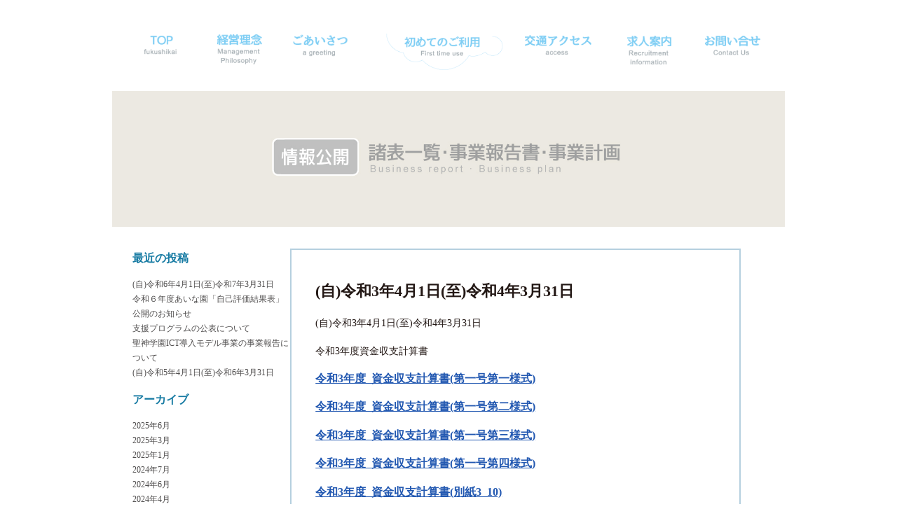

--- FILE ---
content_type: text/html; charset=UTF-8
request_url: https://fuku-alice.or.jp/2022/07/07/%E8%87%AA%E4%BB%A4%E5%92%8C3%E5%B9%B44%E6%9C%881%E6%97%A5%E8%87%B3%E4%BB%A4%E5%92%8C4%E5%B9%B43%E6%9C%8831%E6%97%A5/
body_size: 15835
content:
<!DOCTYPE html>
<html>
<head>
<meta http-equiv="Content-Type" content="text/html; charset=utf-8" />
<meta name="viewport" content="width=device-width, user-scalable=no, initial-scale=1.0, minimum-scale=1.0">
<link rel="pingback" href="https://fuku-alice.or.jp/contents/xmlrpc.php">
	<!--[if lt IE 9]>
	<script src="https://fuku-alice.or.jp/contents/wp-content/themes/twentyfifteen/js/html5.js"></script>
	<![endif]-->
<script type="text/javascript" src="https://fuku-alice.or.jp/contents/js/jquery.js"></script>

<link rel="stylesheet" href="https://fuku-alice.or.jp/contents/css/2nd.css" type="text/css" media="screen,print" />

<script>
$(function() {

	function demo01() {
		$(this).next().slideToggle(300);
	}

	$(".simple .toggle").click(demo01);



	function demo02() {
		$(this).toggleClass("active").next().slideToggle(300);
	}

	$(".switch .toggle").click(demo02);

});
</script>
<!-- Global site tag (gtag.js) - Google Analytics -->
<script async src="https://www.googletagmanager.com/gtag/js?id=UA-33532048-15"></script>
<script>
  window.dataLayer = window.dataLayer || [];
  function gtag(){dataLayer.push(arguments);}
  gtag('js', new Date());

  gtag('config', 'UA-33532048-15');
</script>

</head>

<body>
<!-------------------slider start--------------------->
<script defer src="https://fuku-alice.or.jp/contents/js/jquery.flexslider.js"></script>



<!------------------mobile navi start--------------------------------------->
<div class="demo demo04 switch">

			

			<ul>
				<li>
					<a class="toggle menu"><img src="https://fuku-alice.or.jp/contents/img/common/logo.png" width="20" /></a>
					<ul class="inner child child01" style="text-align:center;">
                        <li><a href="/">TOP</a></li>
						<li><a href="https://fuku-alice.or.jp/contents/manage/">経営理念</a></li>
						<li><a href="https://fuku-alice.or.jp/contents/greeting/">ごあいさつ</a></li>
                        <li><a href="https://fuku-alice.or.jp/contents/first_time/">初めてのご利用</a></li>
						<li><a href="https://fuku-alice.or.jp/contents/access/">交通アクセス</a></li>
                        <li><a href="https://fuku-alice.or.jp/contents/recruit/">求人案内</a></li>
						<li><a href="https://fuku-alice.or.jp/contents/contact/">お問い合せ</a></li>
                        <!--<li><a href="">オフィシャルフェイスブック</a></li>
                        <li><a href="">オフィシャルツイッタ―</a></li>-->
					</ul>
			  </li>
				
			</ul>

			
		</div>     
<!------------------mobile navi end--------------------------------------->


<div id="container">

<!------------------PC navi start--------------------------------------->
<div id="pc_navi">
<div class="na_left">
<p>&nbsp;</p>
</div>
<div class="na_right">
<!--<p><a href="">フェイスブック</a><p><img src="/img/top/dummy.jpg" /></p>-->
</div>
<div style="clear:both;"></div>
<ul>
	<li class="rollover" id="navi02_01"><a href="/"><img src="https://fuku-alice.or.jp/contents/img/common/nav01.png" /></a></li>
    <li class="rollover" id="navi02_02"><a href="https://fuku-alice.or.jp/contents/manage/"><img src="https://fuku-alice.or.jp/contents/img/common/nav02.png" /></a></li>
    <li class="rollover" id="navi02_03"><a href="https://fuku-alice.or.jp/contents/greeting/"><img src="https://fuku-alice.or.jp/contents/img/common/nav03.png" /></a></li>
    <li class="rollover" id="navi02_04"><a href="https://fuku-alice.or.jp/contents/first_time/"><img src="https://fuku-alice.or.jp/contents/img/common/nav04.png" /></a></li>
    <li class="rollover" id="navi02_05"><a href="https://fuku-alice.or.jp/contents/access/"><img src="https://fuku-alice.or.jp/contents/img/common/nav05.png" /></a></li>
    <li class="rollover" id="navi02_06"><a href="https://fuku-alice.or.jp/contents/recruit/"><img src="https://fuku-alice.or.jp/contents/img/common/nav06.png" /></a></li>
    <li class="rollover" id="navi02_07"><a href="https://fuku-alice.or.jp/contents/contact/"><img src="https://fuku-alice.or.jp/contents/img/common/nav07.png" /></a></li>
</ul>
</div>
<!------------------PC navi end--------------------------------------->
<div style="clear:both;"></div>
	<div id="second_contents">
<img src="https://fuku-alice.or.jp/contents/img/common/img_09.jpg" />
<div id="b_contents">
<div class="con_left">
	<div id="secondary" class="secondary">

		
		
					<div id="widget-area" class="widget-area" role="complementary">
						<aside id="recent-posts-2" class="widget widget_recent_entries">		<h2 class="widget-title">最近の投稿</h2>		<ul>
											<li>
					<a href="https://fuku-alice.or.jp/2025/06/30/%e8%87%aa%e4%bb%a4%e5%92%8c6%e5%b9%b44%e6%9c%881%e6%97%a5%e8%87%b3%e4%bb%a4%e5%92%8c7%e5%b9%b43%e6%9c%8831%e6%97%a5/">(自)令和6年4月1日(至)令和7年3月31日</a>
									</li>
											<li>
					<a href="https://fuku-alice.or.jp/2025/03/31/%e4%bb%a4%e5%92%8c%ef%bc%96%e5%b9%b4%e5%ba%a6%e3%81%82%e3%81%84%e3%81%aa%e5%9c%92%e3%80%8c%e8%87%aa%e5%b7%b1%e8%a9%95%e4%be%a1%e7%b5%90%e6%9e%9c%e8%a1%a8%e3%80%8d%e5%85%ac%e9%96%8b%e3%81%ae%e3%81%8a/">令和６年度あいな園「自己評価結果表」公開のお知らせ</a>
									</li>
											<li>
					<a href="https://fuku-alice.or.jp/2025/01/30/%e6%94%af%e6%8f%b4%e3%83%97%e3%83%ad%e3%82%b0%e3%83%a9%e3%83%a0%e3%81%ae%e5%85%ac%e8%a1%a8%e3%81%ab%e3%81%a4%e3%81%84%e3%81%a6/">支援プログラムの公表について</a>
									</li>
											<li>
					<a href="https://fuku-alice.or.jp/2024/07/09/%e8%81%96%e7%a5%9e%e5%ad%a6%e5%9c%92ict%e5%b0%8e%e5%85%a5%e3%83%a2%e3%83%87%e3%83%ab%e4%ba%8b%e6%a5%ad%e3%81%ae%e4%ba%8b%e6%a5%ad%e5%a0%b1%e5%91%8a%e3%81%ab%e3%81%a4%e3%81%84%e3%81%a6/">聖神学園ICT導入モデル事業の事業報告について</a>
									</li>
											<li>
					<a href="https://fuku-alice.or.jp/2024/06/30/%e8%87%aa%e4%bb%a4%e5%92%8c5%e5%b9%b44%e6%9c%881%e6%97%a5%e8%87%b3%e4%bb%a4%e5%92%8c6%e5%b9%b43%e6%9c%8831%e6%97%a5/">(自)令和5年4月1日(至)令和6年3月31日</a>
									</li>
					</ul>
		</aside><aside id="archives-2" class="widget widget_archive"><h2 class="widget-title">アーカイブ</h2>		<ul>
			<li><a href='https://fuku-alice.or.jp/2025/06/'>2025年6月</a></li>
	<li><a href='https://fuku-alice.or.jp/2025/03/'>2025年3月</a></li>
	<li><a href='https://fuku-alice.or.jp/2025/01/'>2025年1月</a></li>
	<li><a href='https://fuku-alice.or.jp/2024/07/'>2024年7月</a></li>
	<li><a href='https://fuku-alice.or.jp/2024/06/'>2024年6月</a></li>
	<li><a href='https://fuku-alice.or.jp/2024/04/'>2024年4月</a></li>
	<li><a href='https://fuku-alice.or.jp/2023/07/'>2023年7月</a></li>
	<li><a href='https://fuku-alice.or.jp/2023/04/'>2023年4月</a></li>
	<li><a href='https://fuku-alice.or.jp/2022/08/'>2022年8月</a></li>
	<li><a href='https://fuku-alice.or.jp/2022/07/'>2022年7月</a></li>
	<li><a href='https://fuku-alice.or.jp/2022/03/'>2022年3月</a></li>
	<li><a href='https://fuku-alice.or.jp/2021/07/'>2021年7月</a></li>
	<li><a href='https://fuku-alice.or.jp/2021/03/'>2021年3月</a></li>
	<li><a href='https://fuku-alice.or.jp/2020/09/'>2020年9月</a></li>
	<li><a href='https://fuku-alice.or.jp/2020/07/'>2020年7月</a></li>
	<li><a href='https://fuku-alice.or.jp/2020/03/'>2020年3月</a></li>
	<li><a href='https://fuku-alice.or.jp/2020/01/'>2020年1月</a></li>
	<li><a href='https://fuku-alice.or.jp/2019/11/'>2019年11月</a></li>
	<li><a href='https://fuku-alice.or.jp/2019/10/'>2019年10月</a></li>
	<li><a href='https://fuku-alice.or.jp/2019/07/'>2019年7月</a></li>
	<li><a href='https://fuku-alice.or.jp/2019/03/'>2019年3月</a></li>
	<li><a href='https://fuku-alice.or.jp/2018/11/'>2018年11月</a></li>
	<li><a href='https://fuku-alice.or.jp/2018/10/'>2018年10月</a></li>
	<li><a href='https://fuku-alice.or.jp/2018/09/'>2018年9月</a></li>
		</ul>
		</aside><aside id="categories-2" class="widget widget_categories"><h2 class="widget-title">カテゴリー</h2>		<ul>
	<li class="cat-item cat-item-5"><a href="https://fuku-alice.or.jp/category/%e3%81%8a%e7%9f%a5%e3%82%89%e3%81%9b/" >お知らせ</a>
</li>
	<li class="cat-item cat-item-3"><a href="https://fuku-alice.or.jp/category/%e4%ba%8b%e6%a5%ad%e5%a0%b1%e5%91%8a%e6%9b%b8/" >事業報告書</a>
</li>
	<li class="cat-item cat-item-1"><a href="https://fuku-alice.or.jp/category/%e6%9c%aa%e5%88%86%e9%a1%9e/" >未分類</a>
</li>
	<li class="cat-item cat-item-2"><a href="https://fuku-alice.or.jp/category/%e8%ab%b8%e8%a1%a8%e4%b8%80%e8%a6%a7/" >諸表一覧</a>
</li>
		</ul>
</aside>			</div><!-- .widget-area -->
		
	</div><!-- .secondary -->
</div>
	<div class="con_right">
	<div id="primary" class="content-area">
		<main id="main" class="site-main" role="main">
		<div class="body_line">
		
<article id="post-476" class="post-476 post type-post status-publish format-standard hentry category-2">
	
	<header class="entry-header">
		<h1 class="entry-title">(自)令和3年4月1日(至)令和4年3月31日</h1>	</header><!-- .entry-header -->

	<div class="entry-content">
		<p>(自)令和3年4月1日(至)令和4年3月31日</p>
<p>令和3年度資金収支計算書</p>
<p><a href="https://fuku-alice.or.jp/contents/wp-content/uploads/2022/07/令和3年度_資金収支計算書第一号第一様式.pdf">令和3年度_資金収支計算書(第一号第一様式)</a></p>
<p><a href="https://fuku-alice.or.jp/contents/wp-content/uploads/2022/07/令和3年度_資金収支計算書第一号第二様式.pdf">令和3年度_資金収支計算書(第一号第二様式)</a></p>
<p><a href="https://fuku-alice.or.jp/contents/wp-content/uploads/2022/07/令和3年度_資金収支計算書第一号第三様式.pdf">令和3年度_資金収支計算書(第一号第三様式)</a></p>
<p><a href="https://fuku-alice.or.jp/contents/wp-content/uploads/2022/07/令和3年度_資金収支計算書第一号第四様式.pdf">令和3年度_資金収支計算書(第一号第四様式)</a></p>
<p><a href="https://fuku-alice.or.jp/contents/wp-content/uploads/2022/07/令和3年度_資金収支計算書別紙3_10.pdf">令和3年度_資金収支計算書(別紙3_10)</a></p>
<p>令和3年度事業活動計算書</p>
<p><a href="https://fuku-alice.or.jp/contents/wp-content/uploads/2022/07/令和3年度_事業活動計算書第二号第一様式.pdf">令和3年度_事業活動計算書(第二号第一様式)</a></p>
<p><a href="https://fuku-alice.or.jp/contents/wp-content/uploads/2022/07/令和3年度_事業活動計算書第二号第二様式.pdf">令和3年度_事業活動計算書(第二号第二様式)</a></p>
<p><a href="https://fuku-alice.or.jp/contents/wp-content/uploads/2022/07/令和3年度_事業活動計算書第二号第三様式.pdf">令和3年度_事業活動計算書(第二号第三様式)</a></p>
<p><a href="https://fuku-alice.or.jp/contents/wp-content/uploads/2022/07/令和3年度_事業活動計算書第二号第四様式.pdf">令和3年度_事業活動計算書(第二号第四様式)</a></p>
<p><a href="https://fuku-alice.or.jp/contents/wp-content/uploads/2022/07/令和3年度_事業活動計算書別紙3_11.pdf">令和3年度_事業活動計算書(別紙3_11)</a></p>
<p>令和3年度貸借対照表</p>
<p><a href="https://fuku-alice.or.jp/contents/wp-content/uploads/2022/07/令和3年度_貸借対照表第三号第一様式.pdf">令和3年度_貸借対照表(第三号第一様式)</a></p>
<p><a href="https://fuku-alice.or.jp/contents/wp-content/uploads/2022/07/令和3年度_貸借対照表第三号第二様式.pdf">令和3年度_貸借対照表(第三号第二様式)</a></p>
<p><a href="https://fuku-alice.or.jp/contents/wp-content/uploads/2022/07/令和3年度_貸借対照表第三号第三様式.pdf">令和3年度_貸借対照表(第三号第三様式)</a></p>
<p><a href="https://fuku-alice.or.jp/contents/wp-content/uploads/2022/07/令和3年度_貸借対照表第三号第四様式.pdf">令和3年度_貸借対照表(第三号第四様式)</a></p>
<p>財産目録</p>
<p><a href="https://fuku-alice.or.jp/contents/wp-content/uploads/2022/07/財産目録-社会福祉法人ありす福祉会令和3年度.pdf">財産目録 社会福祉法人ありす福祉会令和3年度</a></p>
<p>現況報告書</p>
<p><a href="https://fuku-alice.or.jp/contents/wp-content/uploads/2022/07/現況報告書.pdf">現況報告書</a></p>
	</div><!-- .entry-content -->

	
	<footer class="entry-footer">
		<span class="posted-on"><span class="screen-reader-text">投稿日: </span><a href="https://fuku-alice.or.jp/2022/07/07/%e8%87%aa%e4%bb%a4%e5%92%8c3%e5%b9%b44%e6%9c%881%e6%97%a5%e8%87%b3%e4%bb%a4%e5%92%8c4%e5%b9%b43%e6%9c%8831%e6%97%a5/" rel="bookmark"><time class="entry-date published updated" datetime="2022-07-07T16:08:57+00:00">2022年7月7日</time></a></span><span class="byline"><span class="author vcard"><span class="screen-reader-text">作成者 </span><a class="url fn n" href="https://fuku-alice.or.jp/author/fuku-alice/">fuku-alice</a></span></span><span class="cat-links"><span class="screen-reader-text">カテゴリー </span><a href="https://fuku-alice.or.jp/category/%e8%ab%b8%e8%a1%a8%e4%b8%80%e8%a6%a7/" rel="category tag">諸表一覧</a></span>			</footer><!-- .entry-footer -->

</article><!-- #post-## -->

	<nav class="navigation post-navigation" role="navigation">
		<h2 class="screen-reader-text">投稿ナビゲーション</h2>
		<div class="nav-links"><div class="nav-previous"><a href="https://fuku-alice.or.jp/2022/07/05/%e8%81%96%e7%a5%9e%e5%ad%a6%e5%9c%92%e5%a4%96%e5%a3%81%e6%94%b9%e8%a3%85%e5%b7%a5%e4%ba%8b%e3%81%ae%e4%b8%80%e8%88%ac%e7%ab%b6%e4%ba%89%e5%85%a5%e6%9c%ad%e5%ae%9f%e6%96%bd%e3%81%ab%e3%81%a4%e3%81%84/" rel="prev"><span class="meta-nav" aria-hidden="true">前</span> <span class="screen-reader-text">前の投稿:</span> <span class="post-title">聖神学園外壁改装工事の一般競争入札実施について</span></a></div><div class="nav-next"><a href="https://fuku-alice.or.jp/2022/08/01/%e3%81%82%e3%81%84%e3%81%aa%e5%9c%92%e4%bf%9d%e8%ad%b7%e8%80%85%e8%a9%95%e4%be%a1%e7%b5%90%e6%9e%9c%e3%81%ab%e3%81%a4%e3%81%84%e3%81%a6/" rel="next"><span class="meta-nav" aria-hidden="true">次ページへ</span> <span class="screen-reader-text">次の投稿:</span> <span class="post-title">あいな園保護者評価結果について</span></a></div></div>
	</nav>		</div>
		</main><!-- .site-main -->
	</div><!-- .content-area -->
</div>

</div>
<div style="clear:both;"></div>

	</div><!-- .site-content -->
<meta http-equiv="Content-Type" content="text/html; charset=utf-8" />

<script>
// CSSアニメーションを間隔を空けてループ再生させる処理
function looopAnimation(id, className, delay) {
  var element = document.getElementById(id);
  element.addEventListener("animationend", listener);
  
  function listener(event) {
    event.target.classList.remove(className);
    setTimeout(playAnimation, delay);
  }

  function playAnimation() {
    element.classList.add(className);
  }
}
</script>
	<div id="footer">
    
	<div class="f_left">
    <ul>
    
    <li class="size02"><a href="https://fuku-alice.or.jp/contents/privacy"><img src="https://fuku-alice.or.jp/contents/img/top/f_lonk02.png" /></a></li>
    <li class="size03"><a href="https://fuku-alice.or.jp/contents/about"><img src="https://fuku-alice.or.jp/contents/img/top/f_lonk03.png" /></a></li>
    </ul>
    <div id="ra01" >
				<img id="mitarashi" class="poyooon" src="https://fuku-alice.or.jp/contents/img/top/c01.png"  />
				<script>
   				 // ID値「mitarashi」に対してCSSアニメ―ション「poyooon」を600ミリ秒の間隔を空けてループ再生
   				 looopAnimation("mitarashi", "poyooon", 600);
  				</script>
 	</div>
    </div>
    <div class="f_right">
    <p><img src="https://fuku-alice.or.jp/contents/img/common/logo02.png" /></p>
   
    </div>
    <div style="clear:both"></div>
</div>
</div><!-- .site -->


</body>
</html>


--- FILE ---
content_type: text/css
request_url: https://fuku-alice.or.jp/contents/css/2nd.css
body_size: 13388
content:
@charset "utf-8";
/* CSS Document */

body {
  margin: 0;
  padding: 0;
  background: #fff;
  font-family: "Roboto Condensed", "ヒラギノ角ゴ Pro W3", "Hiragino Kaku Gothic Pro", "メイリオ", "Meiryo" sans-serif;
  font-size: 0.9rem;
  line-height: 1.8;
  font-weight: normal;
  color: #231815;
  word-wrap: break-word;
  
   }
  body * {
    zoom: 1; }

a:hover{ opacity:0.6;}	

#container {
	max-width:960px;
	margin:0px auto;
	/*background-color:#FFF;*/
}

#second_contents{ clear:both; z-index:-1; background-color:#FFFFFF; max-width:960px; margin-left:0; margin-right:0; padding-left:0; padding-right:0; margin-top:130px;}

#second_contents img{ width:100%; height:auto;}





/*mobile navi*/

a {
  color: #504e4e;
  
  text-decoration: none;
  cursor: pointer;
  -moz-transition: all, 0.25s, linear;
  -o-transition: all, 0.25s, linear;
  -webkit-transition: all, 0.25s, linear;
  transition: all, 0.25s, linear; }
  /*a:hover {
    color: #f0166e;
    text-decoration: underline; }*/

ul {
  margin: 0;
  padding: 0;
  list-style-type: none;
  /*text-align:center;*/}

.contents {
  margin: 0 auto;
  padding: 20px 0;
  min-width: 320px;
  max-width: 960px; }

.title01 {
  margin: 0 16px 100px;
  color: black;
  font-size: 2.5rem;
  font-weight: bold; }

.title02 {
  margin: 0 0 30px;
  color: black;
  font-size: 2.0rem;
  font-weight: bold; }

.title03 {
  margin: 0 0 30px;
  font-size: 1.6rem;
  font-weight: normal; }

.text {
  margin: 0; }

.sub {
  font-size: 1.15rem; }

.demo {
  margin: 0 }
  .demo a {
    display: block; }
  .demo .child {
    display: none;
    margin: 0 0 -1px;
    padding: 0;
    background: #fff;
    border: 1px solid #eaeaea;font-size:20px; }
    .demo .child .menu {
      background: #eaeaea;
      color: #5e5e5e; }
      .demo .child .menu:hover {
        background: #d0d0d0; }
    .demo .child > li {
      margin: 4px 0;
      padding: 0 16px;
      border-bottom: 1px dotted #dddddd; }
      .demo .child > li:last-child {
        border-bottom: 0; }

.switch .menu:after {
  position: absolute;
  top: 38%;
  right: 5%;
  margin-top: -1.4rem;
  content: '|||';
  font-size: 2rem;
  font-weight: bold;
  -moz-transform: rotate(90deg);
  -ms-transform: rotate(90deg);
  -webkit-transform: rotate(90deg);
  transform: rotate(90deg);
  -moz-transition: all, 0.25s, linear;
  -o-transition: all, 0.25s, linear;
  -webkit-transition: all, 0.25s, linear;
  transition: all, 0.25s, linear; }
.switch .menu.active:after {
  position: absolute;
  top: 38%;
  right: 5%;
  margin-top: -1.4rem;
  content: '×';
  font-size: 2rem;
  font-weight: bold;
  }

.child01 {
  border: 1px solid #eaeaea; }

.child02 {
  color: #5e5e5e; }

.menu {
  display: block;
  position: relative;
  margin: 1px 0 0;
  padding: 10px; }

.source {
  margin: 0;
  padding: 30px 0 0; }



.demo04 .menu {
  background: #7ECEF4;
  color: #fff; }
  .demo04 .menu:hover {
    background: #7ECEF4;
    text-decoration: none; }
	
	
.entry-content a{ font-size:16px; font-weight:bold; color:#2258b1; line-height:160%; text-decoration:underline;}	
	
	

/*PC navi*/
#pc_navi{ float:left; width:100%; }	

#pc_navi ul{max-width:960px;}

#pc_navi ul li{ float:left; }

#pc_navi img{ width:100%; height:auto;}

#pc_navi{ float:left; max-width:960px; position:absolute; top:1%; z-index:9999;}	

#pc_navi .na_left{ float:left; width:50%;}
#pc_navi .na_right{ float:right; width:30%;}

#pc_navi p{ font-size:11px; margin-left:5%; color:#A6AFB5; float:left;}


#navi02_01{width:13.2%; /*background-image: url(../img/common/nav01_on.png);background-size: contain;*/}

#navi02_02{width:13.2%; /*background-image: url(../img/common/nav02_on.png);background-size: contain;*/}

#navi02_03{width:13.2%; /*background-image: url(../img/common/nav03_on.png);background-size: contain;*/}

#navi02_04{width:20.2%; /*background-image: url(../img/common/nav04_on.png);background-size: contain;*/}

#navi02_05{width:13.2%; /*background-image: url(../img/common/nav05_on.png);background-size: contain;*/}

#navi02_06{width:13.2%; /*background-image: url(../img/common/nav06_on.png);background-size: contain;*/}

#navi02_07{width:13.2%; /*background-image: url(../img/common/nav07_on.png);background-size: contain;*/}

/*.rollover a { display:block;width:100%; height:auto; font-size:1px; line-height:1px; outline:none; }

.rollover a:hover { text-indent:-9999px; }
*/

/*side bar*/
#contents{ width:94%; padding: 1% 3% 2% 3%; float:left;}

#contents .con_left{ float:left; width:20%;}

#contents .con_left p{ padding-bottom:5%;}

#contents .con_right{ float:left; width:80%; margin-top:}

#contents .side_nav01{ width:40%; margin-left:20%; margin-bottom:0; }

#contents .side_nav02{ width:40%;  margin:0 auto; }

/**/
#sec_navi{ width:75%; margin:0 auto;}

#sec_navi .side_nav01{ width:12.2%; float:left; margin:0 1% 0 1%;  }

#sec_navi .side_nav02{ width:12%; float:left; margin:0 1% 0 1%;  }

/**/
/**/


#contents .side_nav03{ width:80%; margin-left:0%; }

#contents .side_nav04{ width:30%;  margin:0 auto; }

#contents .side_nav05{ width:80%; margin-left:0%; margin-top:40%; }

#contents .side_nav06{ width:80%; margin-left:0%; }

#contents .side_nav07{ width:80%; margin-left:0%; margin-bottom:-10%; }


/*blof*/
#b_contents{ width:94%; padding: 1% 3% 2% 3%; float:left;}

#b_contents .con_left{ float:left; width:25%;}

#b_contents .con_left p{ padding-bottom:5%;}

#b_contents .con_right{ float:left; width:75%; margin-top:}

#b_contents .side_nav01{ width:40%;  margin:0 auto; }

#b_contents .side_nav02{ width:45%;  margin:0 auto; }

#b_contents .side_nav03{ width:60%;  margin:0 auto; }

#b_contents .side_nav04{ width:30%;  margin:0 auto; }

#b_contents img{ max-width:480px;}

/*Footer*/
#footer{ width:100%; background-image:
url('../img/common/f_back.jpg'); background-size: contain;
padding-bottom:0; background-repeat:no-repeat; padding-bottom:0%; }

#footer .f_left{ float:left; width:44%; padding-left:7%; padding-top:3%;}
#footer ul li{ float:left; margin-left:3%; margin-right:3%; }

#footer .f_right{ float:right; width:25%; padding-right:6%; padding-top:3%;}

#footer .f_right img{ width:100%; height:auto;}

/*挨拶*/
.title_txt01{font-size: 1rem;
  /*line-height: 1.8;*/
  font-weight: bold; 
  border:2px solid #B5D0DF;
  color:#B7B8B8; padding:10px; margin-bottom:3%;
  max-width:200px; text-align:center;}
  
.body_line{border:2px solid #B5D0DF; padding:3% 5% 3% 5%; margin-right:5%; margin-top:2%; }  

.gold{ color:#C38F00;}

/*recruit*/
.title_txt03{
  font-weight: bold; 
 /*  margin-bottom:3%;
  */max-width:200px;}

/*Blog*/
.page .panel-content .entry-title,
.page-title,
body.page:not(.twentyseventeen-front-page) .entry-title {
	color: #222;
	font-size: 14px;
	font-size: 0.875rem;
	font-weight: 800;
	letter-spacing: 0.14em;
	text-transform: uppercase;
}

.entry-header .entry-title {
	margin-bottom: 0.25em;
	font-size:22px;
}

.entry-title a {
	color: #333;
	text-decoration: none;
	margin-left: -2px;
	
}

.entry-title:not(:first-child) {
	padding-top: 0;
}
.widget-title{ font-size: 1rem; color:#177BA3; font-weight:bold;}

#widget-area{ font-size:12px;}

/* Text meant only for screen readers. */

.screen-reader-text {
	clip: rect(1px, 1px, 1px, 1px);
	height: 1px;
	overflow: hidden;
	position: absolute !important;
	width: 1px;
	word-wrap: normal !important; /* Many screen reader and browser combinations announce broken words as they would appear visually. */
}

.screen-reader-text:focus {
	background-color: #f1f1f1;
	-webkit-border-radius: 3px;
	border-radius: 3px;
	-webkit-box-shadow: 0 0 2px 2px rgba(0, 0, 0, 0.6);
	box-shadow: 0 0 2px 2px rgba(0, 0, 0, 0.6);
	clip: auto !important;
	color: #21759b;
	display: block;
	font-size: 14px;
	font-size: 0.875rem;
	font-weight: 700;
	height: auto;
	left: 5px;
	line-height: normal;
	padding: 15px 23px 14px;
	text-decoration: none;
	top: 5px;
	width: auto;
	z-index: 100000; /* Above WP toolbar. */
}

/* Post Navigation */

.post-navigation {
	font-weight: 800;
	margin: 3em 0;
}

.post-navigation .nav-links {
	padding: 1em 0;
}

.nav-subtitle {
	background: transparent;
	color: #767676;
	display: block;
	font-size: 11px;
	font-size: 0.6875rem;
	letter-spacing: 0.1818em;
	margin-bottom: 1em;
	text-transform: uppercase;
}

.nav-title {
	color: #333;
	font-size: 15px;
	font-size: 0.9375rem;
}

.post-navigation .nav-next {
	margin-top: 1.5em;
}

.nav-links .nav-previous .nav-title .nav-title-icon-wrapper {
	margin-right: 0.5em;
}

.nav-links .nav-next .nav-title .nav-title-icon-wrapper {
	margin-left: 0.5em;
}

/* Social nav */

.social-navigation {
	font-size: 16px;
	font-size: 1rem;
	margin-bottom: 1em;
}

.social-navigation ul {
	list-style: none;
	margin-bottom: 0;
	margin-left: 0;
}

.social-navigation li {
	display: inline;
}

.social-navigation a {
	background-color: #767676;
	-webkit-border-radius: 40px;
	border-radius: 40px;
	color: #fff;
	display: inline-block;
	height: 40px;
	margin: 0 1em 0.5em 0;
	text-align: center;
	width: 40px;
}

.social-navigation a:hover,
.social-navigation a:focus {
	background-color: #333;
}

.social-navigation .icon {
	height: 16px;
	top: 12px;
	width: 16px;
	vertical-align: top;
}

.entry-footer {
		display: table;
		width: 100%;
	}

	.entry-footer .cat-tags-links {
		display: table-cell;
		vertical-align: middle;
		width: 100%;
	}

	.entry-footer .edit-link {
		display: table-cell;
		text-align: right;
		vertical-align: middle;
	}

	.entry-footer .edit-link a.post-edit-link {
		margin-top: 0;
		margin-left: 1em;
	}
/* Fixes linked images */
.entry-content a img,
.widget a img {
	-webkit-box-shadow: 0 0 0 8px #fff;
	box-shadow: 0 0 0 8px #fff;
}

.post-navigation a:focus .icon,
.post-navigation a:hover .icon {
	color: #222;
}

#f_navi { text-align:center;}
#f_navi a{ font-size:20px; font-weight:bold;}

.size01{ width:18%;}
.size02{ width:28%;}
.size03{ width:12%;}

#ra01{ clear:both;width:130px; padding-top:20px;}
#ra02{width:130px; position:relative; bottom:200px; left:200px;}
#ra03{width:130px; position:relative; bottom:200px; left:100px;}


/* CSSアニメーションの設定 */
    .poyooon {
      -webkit-animation: poyooon 0.9s linear 0s 1;
      animation: poyooon 0.9s linear 0s 1;
    }
    @-webkit-keyframes poyooon {
      0%   { -webkit-transform: scale(1.0, 1.0) translate(0%, 0%); }
      10%  { -webkit-transform: scale(1.1, 0.9) translate(0%, 5%); }
      40%  { -webkit-transform: scale(1.2, 0.8) translate(0%, 15%); }
      50%  { -webkit-transform: scale(1.0, 1.0) translate(0%, 0%); }
      60%  { -webkit-transform: scale(0.9, 1.2) translate(0%, -100%); }
      75%  { -webkit-transform: scale(0.9, 1.2) translate(0%, -20%); }
      85%  { -webkit-transform: scale(1.2, 0.8) translate(0%, 15%); }
      100% { -webkit-transform: scale(1.0, 1.0) translate(0%, 0%); }
    }
    @keyframes poyooon {
      0%   { transform: scale(1.0, 1.0) translate(0%, 0%); }
      10%  { transform: scale(1.1, 0.9) translate(0%, 5%); }
      40%  { transform: scale(1.2, 0.8) translate(0%, 15%); }
      50%  { transform: scale(1.0, 1.0) translate(0%, 0%); }
      60%  { transform: scale(0.9, 1.2) translate(0%, -100%); }
      75%  { transform: scale(0.9, 1.2) translate(0%, -20%); }
      85%  { transform: scale(1.2, 0.8) translate(0%, 15%); }
      100% { transform: scale(1.0, 1.0) translate(0%, 0%); }
    }

@media screen and (min-width : 731px) {

.demo{ display:none;}
#footer .f_left img{ width:100%; height:auto;}

}


@media screen and (max-width : 730px) {



body {
  margin: 0;
  padding: 0;
  background: #7ECEF4;
  font-family: "Roboto Condensed", "ヒラギノ角ゴ Pro W3", "Hiragino Kaku Gothic Pro", "メイリオ", "Meiryo" sans-serif;
 font-size: 0.9rem;
  line-height: 1.8;
  font-weight: normal;
  color: #231815;
  word-wrap: break-word;
  overflow-x:hidden; }

#pc_navi{ display:none;}

#contents{ width:96%; padding: 1% 2% 2% 2%; float:left;}

#second_contents{ clear:both; float:left; z-index:-1; width:100%; margin-top:0;}

#contents .con_left{ float:left; width:100%;}

#contents .con_left p{ padding-bottom:5%;}

#contents .con_right{  width:100%; margin:0 auto;}

#contents .side_nav01{ width:22%; float:left; margin:0 1.5% 0 1.5%;  }

#contents .side_nav02{ width:22%; float:left; margin:0 1.5% 0 1.5%;  }

/**/
#b_contents .con_left{ float:left; width:100%;}

#b_contents .con_right{ float:left; width:100%;}

/**/
#sec_navi{ width:100%; margin:0 auto;}

#sec_navi .side_nav01{ width:22.2%; float:left; margin:0 1% 0 1%;  }

#sec_navi .side_nav02{ width:12%; float:left; margin:0 1% 0 1%;  }

/**/
#contents .side_nav03{ width:31%; float:left; margin-right:2%; }

#contents .side_nav07{ width:31%; float:left; margin-right:2%; margin-bottom:0; }

#contents .side_nav04{ width:20%; float:left; }

#contents .side_nav05{ width:40%; margin:0 auto; float:none;}

#contents .side_nav06{ width:40%; margin:0 auto; float:none;}

.body_line{border:2px solid #B5D0DF; padding:3% 3% 3% 3%; margin-right:0;  }  

#footer .f_left{ width:94%; padding-left:3%; padding-top:3%;}
#footer ul li{width:100%; text-align:center; }

#footer .f_right{ width:94%; padding-right:3%; padding-top:0%;}

.size01{ width:18%;}
.size02{ width:28%;}
.size03{ width:12%;}

}

@media print{

#container{ width:960px; margin:0px auto;}
.contents {
  margin: 0 auto;
  padding: 20px 0;
  width: 960px; }
  #second_contents{ clear:both; z-index:-1; background-color:#FFFFFF; width:960px; margin-left:0; margin-right:0; padding-left:0; padding-right:0;}
  .demo{ display:none;}

}